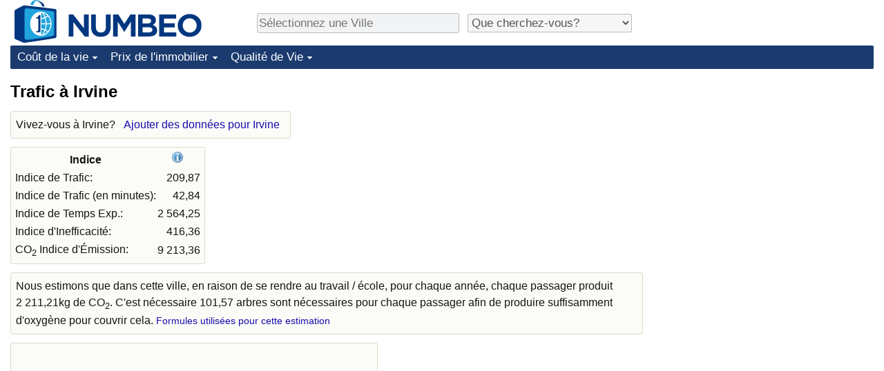

--- FILE ---
content_type: text/html;charset=UTF-8
request_url: https://fr.numbeo.com/trafic/ville/Irvine
body_size: 5608
content:
<!DOCTYPE html>
<html lang="fr">
<head>
<meta http-equiv="Content-Type" content="text/html; charset=UTF-8">

            <script defer src="https://www.numbeo.com/common/numbeo_standard.js"></script>
<link rel="preconnect" href="https://fonts.googleapis.com">
<link rel="preconnect" href="https://fonts.gstatic.com" crossorigin>
<link href="https://fonts.googleapis.com/css2?family=Lato:ital,wght@0,100;0,300;0,400;0,700;0,900;1,100;1,300;1,400;1,700;1,900&display=swap" rel="stylesheet">
    <link href="https://cdnjs.cloudflare.com/ajax/libs/jqueryui/1.10.3/themes/redmond/jquery-ui.min.css" rel="Stylesheet" />
    <link rel="shortcut icon" type="image/x-icon" href="https://www.numbeo.com/favicon.ico" />
    <script  defer  src="https://cdnjs.cloudflare.com/ajax/libs/jquery/1.10.2/jquery.min.js"></script>
    <script  defer  src="https://cdnjs.cloudflare.com/ajax/libs/jqueryui/1.10.3/jquery-ui.min.js"></script>
   <script src='https://www.gstatic.com/charts/loader.js'></script>
<link rel="apple-touch-icon" href="https://www.numbeo.com/images/apple-touch-icon.png">
  <script>
  if (typeof whenDocReady === "function") {
    // already declared, do nothing
  } else {
    function whenDocReady(fn) {
      // see if DOM is already available
      if (document.readyState === "complete" || document.readyState === "interactive") {
        // call on next available tick
        setTimeout(fn, 1);
      } else {
        document.addEventListener("DOMContentLoaded", fn);
      }
    }
  }
</script>
<!-- Global site tag (gtag.js) - Google Analytics -->
<script async src="https://www.googletagmanager.com/gtag/js?id=G-NFT46DBHQS"></script>
<script>
  window.dataLayer = window.dataLayer || [];
  function gtag(){dataLayer.push(arguments);}
  gtag('js', new Date());
gtag('config', 'G-NFT46DBHQS');
gtag('set', 'user_properties', { ab: '0'});
</script>
<script async src="https://pagead2.googlesyndication.com/pagead/js/adsbygoogle.js?client=ca-pub-8993465169534557"
     crossorigin="anonymous"></script>



    <link rel="stylesheet" href="https://www.numbeo.com/common/style_desktop_i18n.css" />
<title>Trafic à Irvine</title>
<link rel="alternate" hreflang="en" href="https://www.numbeo.com/traffic/in/Irvine" />
<link rel="alternate" hreflang="de" href="https://de.numbeo.com/verkehr/stadt/Irvine" />
<link rel="alternate" hreflang="pt" href="https://pt.numbeo.com/tr%C3%A2nsito/cidade/Irvine" />
<link rel="alternate" hreflang="it" href="https://it.numbeo.com/traffico/citt%C3%A0/Irvine" />
<link rel="alternate" hreflang="fr" href="https://fr.numbeo.com/trafic/ville/Irvine" />
<link rel="alternate" hreflang="es" href="https://es.numbeo.com/tr%C3%A1fico/ciudad/Irvine" />

<link rel="canonical" href="https://fr.numbeo.com/trafic/ville/Irvine" />
</head>
<body>
<div class="innerWidth" id="content_and_logo">
<div class="logo-and-upper-ad">
<table style="width: 100%;" >
<tr>
<td style="padding-top: 0px; padding-bottom: 4px; vertical-align: bottom;">
<a href="https://fr.numbeo.com/co%C3%BBt-de-la-vie/" style="border: 0; text-decoration:none;">
<img src="https://www.numbeo.com/images/numbeo_icon.svg" style="height: 62px; vertical-align: bottom; border: 0;" alt="" /><img src="https://www.numbeo.com/images/numbeo_text.svg" style="height: 34px; margin-left: 1em; margin-bottom: 8px; vertical-align: bottom; border: 0;" alt="NUMBEO" /></a>
</td>
<td style="padding-left:12px; padding-top: 2px; padding-bottom: 0px; vertical-align: middle; width: 900px; text-align: left;" >
<div style="display: inline-block; width: 100%; margin-top: 10px; margin-bottom: 10px; text-align: left; vertical-align: bottom">
<nav style="display: inline-block; vertical-align: middle; padding-left: 0.5em;">
<div class="standard_margin_inlineblock" >
      <form action="https://fr.numbeo.com/i18n/dispatcher" method="get" id="menu_dispatch_form"  style="display: inline; padding: 0; margin:0;">
      <input type="hidden" name="where" value="https://fr.numbeo.com/trafic/ville/" style="display: inline; padding:0; margin:0;" />
<input id="city_selector_menu_city_id" type="text" placeholder="Sélectionnez une Ville"  class="city-selector-menu"/>
<input type="hidden" id="menu_city_id" name="city_id"/>
<input type="hidden" id="name_menu_city_id" name="name_city_id"/>
      </form>
</div>
 <script>
  whenDocReady(function() {
  	jQuery('#city_selector_menu_city_id').autocomplete({
  	  source: 'https://fr.numbeo.com/i18n/IntlCitySearchJson',
     minLength: 1,
     delay: 3,
     autoFocus: true,
     select: function(event, ui) {
         event.preventDefault();
         $('#city_selector_menu_city_id').val(ui.item.label);
         $('#menu_city_id').val(ui.item.value);
jQuery('#menu_dispatch_form').submit();     },
     focus: function(event, ui) {
         event.preventDefault();
     }
	  })   .keydown(function(e){
	    if (e.keyCode === 13){
      if ($('#menu_city_id').val() == '') { 
        e.preventDefault();
      }
      var val = $('#city_selector_menu_city_id').val();
		   $('#name_menu_city_id').val(val);
	   }
  }); // end autocompleter definition
$('#city_selector_menu_city_id').toggleClass('city-selector-menu');
$('#city_selector_menu_city_id').toggleClass('city-selector-menu');
 }); // end document ready 
</script>
</nav>
<nav style="display: inline-block; vertical-align: middle; padding-left: 0.5em;">
<div class="standard_margin_inlineblock">
<select name="city_result_switcher" id="city_result_switcher"  onchange="window.location = this.value;" class="result_switcher ">
<option value="" selected="selected">Que cherchez-vous?</option>
<option value="https://fr.numbeo.com/co%C3%BBt-de-la-vie/ville/Irvine">Coût de la vie à Irvine</option>
<option value="https://fr.numbeo.com/criminalit%C3%A9/ville/Irvine">Criminalité à Irvine</option>
<option value="https://fr.numbeo.com/climat/ville/Irvine">Climat à Irvine</option>
<option value="https://fr.numbeo.com/soins-de-sant%C3%A9/ville/Irvine">Soins de santé à Irvine</option>
<option value="https://fr.numbeo.com/la-pollution/ville/Irvine">Pollution à Irvine</option>
<option value="https://fr.numbeo.com/prix-de-l%27immobilier/ville/Irvine">Prix de l'immobilier à Irvine</option>
<option value="https://fr.numbeo.com/qualit%C3%A9-de-vie/ville/Irvine">Qualité de Vie à Irvine</option>
<option value="https://fr.numbeo.com/trafic/ville/Irvine">Trafic à Irvine</option>
</select>
</div>
</nav>
</div>
</td>
</tr>
</table>
</div> <!-- logo-and-upper-ad -->
<div class="dropdown-outer">
<nav class="before-nav" >
    <ul id="nav-one" class="nav">

	<li class="dir">
<a href="https://fr.numbeo.com/co%C3%BBt-de-la-vie/">Coût de la vie</a>
  <ul>
   <li><a href="https://fr.numbeo.com/co%C3%BBt-de-la-vie/">Coût de la vie</a></li>
   <li><a href="https://fr.numbeo.com/co%C3%BBt-de-la-vie/classements-actuels">Indice du Coût de la Vie (Actuel)</a></li>
   <li><a href="https://fr.numbeo.com/co%C3%BBt-de-la-vie/classements">Indice du Coût de la Vie</a></li>
   <li><a href="https://fr.numbeo.com/co%C3%BBt-de-la-vie/classements-par-pays">Indice du coût de la vie par pays</a></li>
   <li><a href="https://fr.numbeo.com/co%C3%BBt-de-la-vie/motivation-et-m%C3%A9thodologie">à Akaba</a></li>
  </ul></li>

	<li class="dir">
<a href="https://fr.numbeo.com/prix-de-l%27immobilier/">Prix de l'immobilier</a>
  <ul>
   <li><a href="https://fr.numbeo.com/prix-de-l%27immobilier/">Prix de l'immobilier</a></li>
   <li><a href="https://fr.numbeo.com/prix-de-l%27immobilier/classements-actuels">Indice des Prix de l'immobilier (Actuel)</a></li>
   <li><a href="https://fr.numbeo.com/prix-de-l%27immobilier/classements">Indice des Prix de l'immobilier</a></li>
   <li><a href="https://fr.numbeo.com/prix-de-l%27immobilier/classements-par-pays">Indice des Prix de l'immobilier par Pays</a></li>
   </ul></li>

	<li class="dir">
<a href="https://fr.numbeo.com/qualit%C3%A9-de-vie/">Qualité de Vie</a>
  <ul>
   <li><a href="https://fr.numbeo.com/qualit%C3%A9-de-vie/">Qualité de Vie</a></li>
   <li><a href="https://fr.numbeo.com/qualit%C3%A9-de-vie/classements">Indice de Qualité de Vie</a></li>
   <li><a href="https://fr.numbeo.com/qualit%C3%A9-de-vie/classements-actuels">Indice de Qualité de Vie (Actuel)</a></li>
   <li><a href="https://fr.numbeo.com/qualit%C3%A9-de-vie/classements-par-pays">Indice de qualité de vie par pays</a></li>
   <li><a href="https://fr.numbeo.com/criminalit%C3%A9/page-de-d%C3%A9marrage">Criminalité</a></li>
   <li><a href="https://fr.numbeo.com/criminalit%C3%A9/classements-actuels">Indice de Criminalité (Actuel)</a></li>
   <li><a href="https://fr.numbeo.com/criminalit%C3%A9/classements">Indice de Criminalité</a></li>
   <li><a href="https://fr.numbeo.com/criminalit%C3%A9/classements-par-pays">Indice de criminalité par pays</a></li>
   <li><a href="https://fr.numbeo.com/soins-de-sant%C3%A9/page-de-d%C3%A9marrage">Soins de santé</a></li>
   <li><a href="https://fr.numbeo.com/soins-de-sant%C3%A9/classements-actuels">Indice des soins de santé (Actuel)</a></li>
   <li><a href="https://fr.numbeo.com/soins-de-sant%C3%A9/classements">Indice des soins de santé</a></li>
   <li><a href="https://fr.numbeo.com/soins-de-sant%C3%A9/classements-par-pays">Indice des soins de santé par Pays</a></li>
   <li><a href="https://fr.numbeo.com/la-pollution/page-de-d%C3%A9marrage">Pollution</a></li>
   <li><a href="https://fr.numbeo.com/la-pollution/classements-actuels">Indice de Pollution (Actuel)</a></li>
   <li><a href="https://fr.numbeo.com/la-pollution/classements">Indice de pollution</a></li>
   <li><a href="https://fr.numbeo.com/la-pollution/classements-par-pays">Indice de Pollution par Pays</a></li>
   <li><a href="https://fr.numbeo.com/trafic/page-de-d%C3%A9marrage">Trafic</a></li>
   <li><a href="https://fr.numbeo.com/trafic/classements">Indice de Trafic</a></li>
   <li><a href="https://fr.numbeo.com/trafic/classements-actuels">Indice de Trafic (Actuel)</a></li>
   <li><a href="https://fr.numbeo.com/trafic/classements-par-pays">Indice de Trafic par Pays</a></li>
	</ul></li>


</ul>
<br style="clear: both"/>
</nav>
</div> <!-- dropdown-outer -->
 <div class="right-ads-and-info">
 <div class="right-ads">
<div style="width: 300px; height: 251px; overflow: hidden; box-sizing: border-box;">

<ins class="adsbygoogle"
     style="display:inline-block;width:300px;height:250px"
     data-ad-client="ca-pub-8993465169534557"
     data-ad-slot="8165022551"></ins>
<script>
     (adsbygoogle = window.adsbygoogle || []).push({});
</script>

</div>

 </div>
 </div>
    <h1> Trafic à Irvine    </h1>
<!-- Column 1 start --><aside><div class="seeding-call disabled_on_small_devices">
Vivez-vous à Irvine? <span class="we_need_your_help"><a href="https://fr.numbeo.com/trafic/modifier?returnUrl=https%3A%2F%2Ffr.numbeo.com%2Ftrafic%2Fville%2FIrvine&tracking=standardEnterData&locCity=Irvine&locCountry=%C3%89tats+Unis" rel="nofollow" class="enterDataA">Ajouter des données pour Irvine</a></span></div></aside>
<table class="table_indices">
<tr><th>Indice</th><th><a href="https://fr.numbeo.com/trafic/indices-expliqu%C3%A9s" title="A propos de ces indices" class=""><img src="https://www.numbeo.com/images/information.png" class="image_help" alt=""/></a></th></tr>
<tr><td>Indice de Trafic: </td>
<td style="text-align: right">
209,87</td>
</tr>
<tr><td>Indice de Trafic (en minutes): </td>
<td style="text-align: right">
42,84</td>
</tr>
<tr><td>Indice de Temps Exp.: </td>
<td style="text-align: right">
2 564,25</td>
</tr>
<tr><td>Indice d'Inefficacité: </td>
<td style="text-align: right">
416,36</td>
</tr>
<tr><td>CO<sub>2</sub> Indice d'Émission: </td>
<td style="text-align: right">
9 213,36</td>
</tr>
</table>
<div class="co2_consumption_info">
Nous estimons que dans cette ville, en raison de se rendre au travail / école, pour chaque année, chaque passager produit 2 211,21kg de CO<sub>2</sub>. C'est nécessaire 101,57 arbres sont nécessaires pour chaque passager afin de produire suffisamment d'oxygène pour couvrir cela. <a href="https://fr.numbeo.com/trafic/indices-expliqu%C3%A9s" class="small_font">Formules utilisées pour cette estimation</a>
</div>
<div class="standard_margin">
<div class="chart_bar"><script>
      google.load("visualization", "1", {packages:["corechart"]});
      google.setOnLoadCallback(transportMeans);
      function transportMeans() {
      var data = google.visualization.arrayToDataTable([
                ['Nom', 'Nom'],
          ['Voiture', 0.70],
          ['En marchant', 0.11],
          ['Travail à la maison', 0.07],
          ['Vélo', 0.07],
          ['Bus/Trolleybus', 0.04]
        ]);

        var options = {
          title: 'Principaux moyens de transport pour aller au travail/à l'école à Irvine, Californie', 
          backgroundColor: 'transparent',
          is3D: false,
          tooltip: { text: 'percentage'},
          fontName: 'Arial' ,
          fontSize: 14,
          titleTextStyle: { fontSize: 16, bold: false} ,
          chartArea: {left:16,top:20, right:20, bottom:30, width:'90%', height:'80%'  }

        };

        var chart = new google.visualization.PieChart(document.getElementById('transportMeans_div'));
        chart.draw(data, options);
      }
    </script>
<div id="transportMeans_div" class="pie_chart_could_be_big"></div></div>
</div>
<h3>Principaux Moyens de Transport pour aller au travail ou à l'école</h3><table>
<tr><td class="trafficCaptionTd">Travail à la maison</td>
<td class="trafficTd"><span class="barLeft-other" style="width: 8px;" ></span><span class="barMid-other"></span><span class="barTextRight">
7,41%</span>
</tr>
<tr><td class="trafficCaptionTd">En marchant</td>
<td class="trafficTd"><span class="barLeft-other" style="width: 12px;" ></span><span class="barMid-other"></span><span class="barTextRight">
11,11%</span>
</tr>
<tr><td class="trafficCaptionTd">Voiture</td>
<td class="trafficTd"><span class="barLeft-other" style="width: 71px;" ></span><span class="barMid-other"></span><span class="barTextRight">
70,37%</span>
</tr>
<tr><td class="trafficCaptionTd">Vélo</td>
<td class="trafficTd"><span class="barLeft-other" style="width: 8px;" ></span><span class="barMid-other"></span><span class="barTextRight">
7,41%</span>
</tr>
<tr><td class="trafficCaptionTd">Moto</td>
<td class="trafficTd"><span class="barLeft-other" style="width: 0px;" ></span><span class="barMid-other"></span><span class="barTextRight">
0,00%</span>
</tr>
<tr><td class="trafficCaptionTd">Bus/Trolleybus</td>
<td class="trafficTd"><span class="barLeft-other" style="width: 4px;" ></span><span class="barMid-other"></span><span class="barTextRight">
3,70%</span>
</tr>
<tr><td class="trafficCaptionTd">Tram / Tramway</td>
<td class="trafficTd"><span class="barLeft-other" style="width: 0px;" ></span><span class="barMid-other"></span><span class="barTextRight">
0,00%</span>
</tr>
<tr><td class="trafficCaptionTd">Train/Métro</td>
<td class="trafficTd"><span class="barLeft-other" style="width: 0px;" ></span><span class="barMid-other"></span><span class="barTextRight">
0,00%</span>
</tr>
</table>
<h3>Moyenne en utilisant principalement la marche</h3><table>
<tr><td class="trafficCaptionTd">Distance</td>
<td class="trafficTd">
<span class="barWithFullValue"><span class="barLeft-distance" style="width: 7px;" ></span><span class="barMid-distance"></span><span class="barTextRight">1,57 km</span></span></td>
</tr>
<tr><td class="trafficCaptionTd">En marchant</td>
<td class="trafficTd">
<span class="barWithFullValue"><span class="barLeft" style="width: 28px;" ></span><span class="barMid"></span><span class="barTextRight">9,33 min</span></span></td>
</tr>
<tr><td class="trafficCaptionTd">Bicyclette</td>
<td class="trafficTd">
<span class="barWithFullValue"><span class="barLeft" style="width: 10px;" ></span><span class="barMid"></span><span class="barTextRight">3,33 min</span></span></td>
</tr>
<tr><td class="trafficCaptionTd"><b>Total</b></td>
<td class="trafficTd">
<span class="barWithFullValue"><span class="barLeft" style="width: 38px;" ></span><span class="barMid"></span><span class="barTextRight">12,67 min</span></span></td>
</tr>
</table>
<h3>Moyenne en utilisant principalement la voiture</h3><table>
<tr><td class="trafficCaptionTd">Distance</td>
<td class="trafficTd">
<span class="barWithFullValue"><span class="barLeft-distance" style="width: 217px;" ></span><span class="barMid-distance"></span><span class="barTextRight">43,56 km</span></span></td>
</tr>
<tr><td class="trafficCaptionTd">En marchant</td>
<td class="trafficTd">
<span class="barWithFullValue"><span class="barLeft" style="width: 3px;" ></span><span class="barMid"></span><span class="barTextRight">1,21 min</span></span></td>
</tr>
<tr><td class="trafficCaptionTd">Conduisant une voiture</td>
<td class="trafficTd">
<span class="barWithFullValue"><span class="barLeft" style="width: 135px;" ></span><span class="barMid"></span><span class="barTextRight">45,21 min</span></span></td>
</tr>
<tr><td class="trafficCaptionTd"><b>Total</b></td>
<td class="trafficTd">
<span class="barWithFullValue"><span class="barLeft" style="width: 139px;" ></span><span class="barMid"></span><span class="barTextRight">46,42 min</span></span></td>
</tr>
</table>
<h3>Moyenne lors de l'utilisation principale du vélo</h3><table>
<tr><td class="trafficCaptionTd">Distance</td>
<td class="trafficTd">
<span class="barWithFullValue"><span class="barLeft-distance" style="width: 48px;" ></span><span class="barMid-distance"></span><span class="barTextRight">9,66 km</span></span></td>
</tr>
<tr><td class="trafficCaptionTd">En marchant</td>
<td class="trafficTd">
<span class="barWithFullValue"><span class="barLeft" style="width: 7px;" ></span><span class="barMid"></span><span class="barTextRight">2,50 min</span></span></td>
</tr>
<tr><td class="trafficCaptionTd">Bicyclette</td>
<td class="trafficTd">
<span class="barWithFullValue"><span class="barLeft" style="width: 114px;" ></span><span class="barMid"></span><span class="barTextRight">38,00 min</span></span></td>
</tr>
<tr><td class="trafficCaptionTd"><b>Total</b></td>
<td class="trafficTd">
<span class="barWithFullValue"><span class="barLeft" style="width: 121px;" ></span><span class="barMid"></span><span class="barTextRight">40,50 min</span></span></td>
</tr>
</table>
<h3>Moyenne en utilisant principalement le bus/trolleybus</h3><table>
<tr><td class="trafficCaptionTd">Distance</td>
<td class="trafficTd">
<span class="barWithFullValue"><span class="barLeft-distance" style="width: 225px;" ></span><span class="barMid-distance"></span><span class="barTextRight">45,06 km</span></span></td>
</tr>
<tr><td class="trafficCaptionTd">En marchant</td>
<td class="trafficTd">
<span class="barWithFullValue"><span class="barLeft" style="width: 30px;" ></span><span class="barMid"></span><span class="barTextRight">10,00 min</span></span></td>
</tr>
<tr><td class="trafficCaptionTd">Attente</td>
<td class="trafficTd">
<span class="barWithFullValue"><span class="barLeft" style="width: 24px;" ></span><span class="barMid"></span><span class="barTextRight">8,00 min</span></span></td>
</tr>
<tr><td class="trafficCaptionTd">Trajet Bus/Trolleybus</td>
<td class="trafficTd">
<span class="barWithFullValue"><span class="barLeft" style="width: 120px;" ></span><span class="barMid"></span><span class="barTextRight">40,00 min</span></span></td>
</tr>
<tr><td class="trafficCaptionTd"><b>Total</b></td>
<td class="trafficTd">
<span class="barWithFullValue"><span class="barLeft" style="width: 210px;" ></span><span class="barMid"></span><span class="barTextRight">70,00 min</span></span></td>
</tr>
</table>
<h3>Temps Total Moyen de Déplacement et Distance jusqu'au travail (école)</h3><table>
<tr><td class="trafficCaptionTd">Distance</td>
<td class="trafficTd">
<span class="barWithFullValue"><span class="barLeft-distance" style="width: 179px;" ></span><span class="barMid-distance"></span><span class="barTextRight">35,87 km</span></span></td>
</tr>
<tr><td class="trafficCaptionTd"><b>Overall</b></td>
<td class="trafficTd">
<span class="barWithFullValue"><span class="barLeft" style="width: 128px;" ></span><span class="barMid"></span><span class="barTextRight">42,84 min</span></span></td>
</tr>
</table>
<p><span class="reportees">Contributeurs: 27</span>
<p><span class="reportees">Dernière mise à jour: Avril 2025</span>
<p><span class="reportees">Ces données sont basées sur les perceptions des visiteurs de ce site au cours des 3 dernières années.</span>
<p><span class="reportees">Si la valeur est 0, cela signifie qu'elle est perçue comme très faible, et si la valeur est 100, cela signifie qu'elle est perçue comme très élevée.</span>
<aside><div class="seeding-call disabled_on_small_devices">
Vivez-vous à Irvine? <span class="we_need_your_help"><a href="https://fr.numbeo.com/trafic/modifier?returnUrl=https%3A%2F%2Ffr.numbeo.com%2Ftrafic%2Fville%2FIrvine&amp;tracking=getEnterDataHtml2ForExtendedModuos&amp;locCity=Irvine&amp;locCountry=%C3%89tats+Unis" rel="nofollow" class="enterData2Button">Oui, je suis prêt à faire un sondage</a></span></div></aside>
<div id="modal_after_a_delay" title="Nous avons besoin de votre aide" style="display: none;">
<div style="text-align: center; width: 100%; height: 100%; vertical-align: middle;">Les comparaisons s'améliorent avec chaque nouvelle donnée que vous entrez.<br/>
Vivez-vous à Irvine? <a href="https://fr.numbeo.com/trafic/modifier?returnUrl=https%3A%2F%2Ffr.numbeo.com%2Ftrafic%2Fville%2FIrvine&tracking=getEnterDataForFormForModalWindow&locCity=Irvine&locCountry=%C3%89tats+Unis" class="discreet_link">Dites-nous votre opinion sur trafic à Irvine.</a><br/>
</div></div>
<script>
whenDocReady(function() {
  setTimeout(function() {
  jQuery('#modal_after_a_delay').dialog({
 modal: false, 
     position: { my: 'center', at: 'left+40% bottom-25%', of: window },
     beforeClose: function( event, ui ) {
        jQuery.post('https://www.numbeo.com/common/setAvoidAskingForEnterData.jsp');     },
     show: {
        effect: "slide",
        duration: 3000
      },width: 650});
  }, 60000);
});
</script>
<nav>
<div class="text_block">
<span class="small_font">
Plus d'information: <span class="more_about_content">
<span class="nobreak">
<a href="https://fr.numbeo.com/co%C3%BBt-de-la-vie/ville/Irvine">Coût de la vie</a></span>
<span class="nobreak">
 | <a href="https://fr.numbeo.com/criminalit%C3%A9/ville/Irvine">Criminalité</a></span>
<span class="nobreak">
 | <a href="https://fr.numbeo.com/climat/ville/Irvine">Climat</a></span>
<span class="nobreak">
 | <a href="https://fr.numbeo.com/soins-de-sant%C3%A9/ville/Irvine">Soins de santé</a></span>
<span class="nobreak">
 | <a href="https://fr.numbeo.com/la-pollution/ville/Irvine">Pollution</a></span>
<span class="nobreak">
 | <a href="https://fr.numbeo.com/prix-de-l%27immobilier/ville/Irvine">Prix de l'immobilier</a></span>
<span class="nobreak">
 | <a href="https://fr.numbeo.com/qualit%C3%A9-de-vie/ville/Irvine">Qualité de Vie</a></span>
<span class="nobreak">
 | <b>Trafic</b></span>
</span>
</span>
</div>
</nav>

<div class="footer_content">
<a href="https://fr.numbeo.com/commun/%C3%A0-propos-de-numbeo">À propos de ce site</a><span class="footer_separator"></span>
<a href="https://fr.numbeo.com/commun/dans-les-nouvelles">Dans les nouvelles</a>
<p>
<span style="font-style: italic">
Droits d'Auteur &copy; 2009-2026 Numbeo. Votre utilisation de ce service est soumise à nos <a href="https://fr.numbeo.com/commun/conditions-d%27utilisation">Conditions d'Utilisation</a>  et <a href="https://fr.numbeo.com/commun/politique-de-confidentialit%C3%A9">Politique de Confidentialité</a></span></p></div></div> <!-- end of innerWidth --> 
</body>
</html>



--- FILE ---
content_type: text/html; charset=utf-8
request_url: https://www.google.com/recaptcha/api2/aframe
body_size: 268
content:
<!DOCTYPE HTML><html><head><meta http-equiv="content-type" content="text/html; charset=UTF-8"></head><body><script nonce="MKN0tuQz1wQpk6Zy4s4Lzg">/** Anti-fraud and anti-abuse applications only. See google.com/recaptcha */ try{var clients={'sodar':'https://pagead2.googlesyndication.com/pagead/sodar?'};window.addEventListener("message",function(a){try{if(a.source===window.parent){var b=JSON.parse(a.data);var c=clients[b['id']];if(c){var d=document.createElement('img');d.src=c+b['params']+'&rc='+(localStorage.getItem("rc::a")?sessionStorage.getItem("rc::b"):"");window.document.body.appendChild(d);sessionStorage.setItem("rc::e",parseInt(sessionStorage.getItem("rc::e")||0)+1);localStorage.setItem("rc::h",'1768694034139');}}}catch(b){}});window.parent.postMessage("_grecaptcha_ready", "*");}catch(b){}</script></body></html>